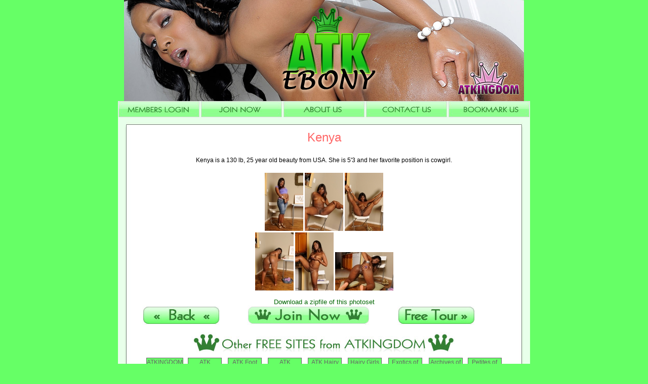

--- FILE ---
content_type: text/css
request_url: https://www.atkebony.com/css/main.css
body_size: 102
content:
body,td,th {
	font-family: Arial, Helvetica, sans-serif;
	font-size: 12px;
}
body {
	background-color: #66ff66;
}
.title_font {
	font-family: Arial, Helvetica, sans-serif;
	font-size: 18px;
	font-weight: bold;
	color: #5A5F81;
}

a:link {
	color: #006600;
	text-decoration: none;
	}
img {
	border: 0;
}
a:visited {
	color: 5A5F81;
	text-decoration: none;
}
a:hover {
	color: #000000;
	text-decoration: underline;
}
a:active {
	color: 5A5F81;
	text-decoration: none;
}
.style4 {font-size: 11px}
.style3 {	font-size: 20px;
	font-weight: bold;
}

.girl_name {
	font-size: 24px;
	color: #ff6666;
}


.FreeSiteTable {	
	background-color: #66ff66;
	border: 1px solid #666666;
	font-family: Arial, Helvetica, sans-serif;
	font-style: normal;
	color: #666666;
	font-size: 10px;
	text-align: center;
	cellspacing:4px;
}

.FreeSiteTable tr {
	margin-bottom:4px; 
}

.freesitepromoimage {	
	border-top-width: 1px;
	border-right-width: 0px;
	border-bottom-width: 1px;
	border-left-width: 0px;
	border-top-style: solid;
	border-right-style: solid;
	border-bottom-style: solid;
	border-left-style: solid;
	border-top-color: #666666;
	border-right-color: #666666;
	border-bottom-color: #666666;
	border-left-color: #666666;
	width: 65px;
	height: 45px;
}


.welcome_font {
	font-family: Arial, Helvetica, sans-serif;
	font-size: 12px;
	font-weight: bold;
	color: #000000;
}


.tradelist {
padding:16px 0px 16px 0px;
}

.tradelist ul {
list-style:none;
padding:0;
margin:0;
}

.tradelist li {
float:left;
display:inline-block;
background:url(http://cdn98.atkingdom-network.com/unsecure/freesite/images/atkebony/images/list-1.jpg) left no-repeat;
font-size:18px;
padding:16px 0px 0px 47px;
margin:0;
width:190px;
}

